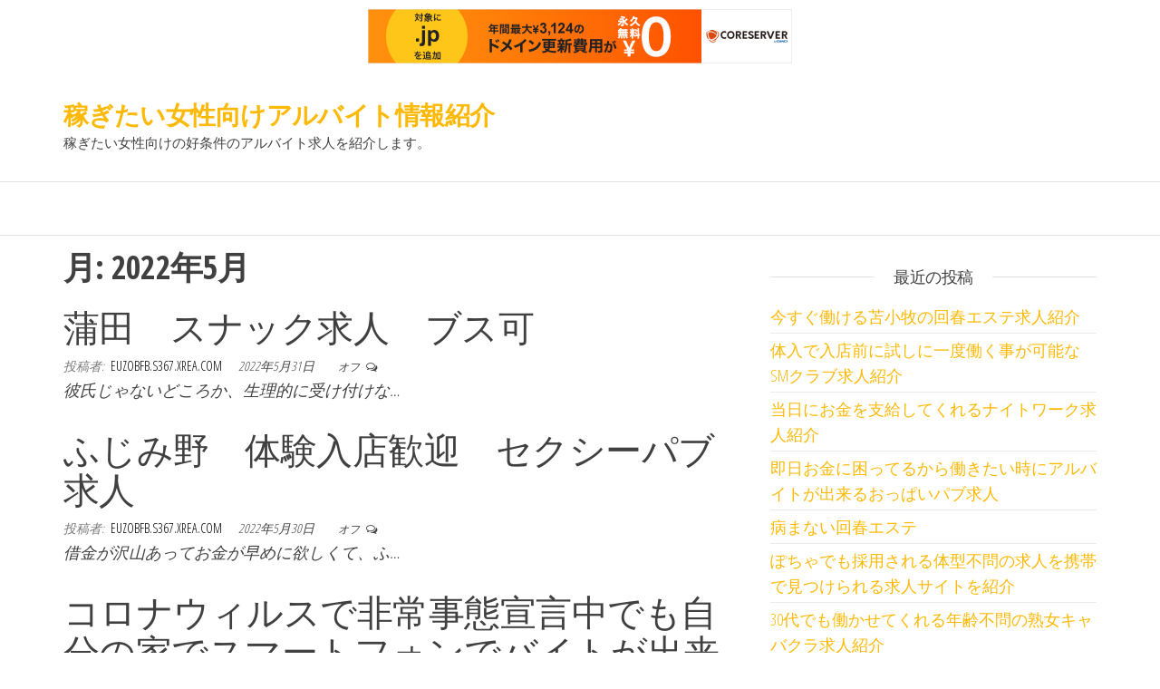

--- FILE ---
content_type: text/html; charset=UTF-8
request_url: http://euzobfb.s367.xrea.com/?m=202205
body_size: 7640
content:
<!DOCTYPE html>
<html lang="ja">
    <head>
        <meta charset="UTF-8">
        <meta name="viewport" content="width=device-width, initial-scale=1">
        <link rel="profile" href="http://gmpg.org/xfn/11">
        <title>2022年5月 &#8211; 稼ぎたい女性向けアルバイト情報紹介</title>
<meta name='robots' content='max-image-preview:large' />
<link rel='dns-prefetch' href='//fonts.googleapis.com' />
<link href='https://fonts.gstatic.com' crossorigin rel='preconnect' />
<link rel="alternate" type="application/rss+xml" title="稼ぎたい女性向けアルバイト情報紹介 &raquo; フィード" href="http://euzobfb.s367.xrea.com/?feed=rss2" />
<link rel="alternate" type="application/rss+xml" title="稼ぎたい女性向けアルバイト情報紹介 &raquo; コメントフィード" href="http://euzobfb.s367.xrea.com/?feed=comments-rss2" />
<script type="text/javascript">
window._wpemojiSettings = {"baseUrl":"https:\/\/s.w.org\/images\/core\/emoji\/14.0.0\/72x72\/","ext":".png","svgUrl":"https:\/\/s.w.org\/images\/core\/emoji\/14.0.0\/svg\/","svgExt":".svg","source":{"concatemoji":"http:\/\/euzobfb.s367.xrea.com\/wp-includes\/js\/wp-emoji-release.min.js?ver=6.2.8"}};
/*! This file is auto-generated */
!function(e,a,t){var n,r,o,i=a.createElement("canvas"),p=i.getContext&&i.getContext("2d");function s(e,t){p.clearRect(0,0,i.width,i.height),p.fillText(e,0,0);e=i.toDataURL();return p.clearRect(0,0,i.width,i.height),p.fillText(t,0,0),e===i.toDataURL()}function c(e){var t=a.createElement("script");t.src=e,t.defer=t.type="text/javascript",a.getElementsByTagName("head")[0].appendChild(t)}for(o=Array("flag","emoji"),t.supports={everything:!0,everythingExceptFlag:!0},r=0;r<o.length;r++)t.supports[o[r]]=function(e){if(p&&p.fillText)switch(p.textBaseline="top",p.font="600 32px Arial",e){case"flag":return s("\ud83c\udff3\ufe0f\u200d\u26a7\ufe0f","\ud83c\udff3\ufe0f\u200b\u26a7\ufe0f")?!1:!s("\ud83c\uddfa\ud83c\uddf3","\ud83c\uddfa\u200b\ud83c\uddf3")&&!s("\ud83c\udff4\udb40\udc67\udb40\udc62\udb40\udc65\udb40\udc6e\udb40\udc67\udb40\udc7f","\ud83c\udff4\u200b\udb40\udc67\u200b\udb40\udc62\u200b\udb40\udc65\u200b\udb40\udc6e\u200b\udb40\udc67\u200b\udb40\udc7f");case"emoji":return!s("\ud83e\udef1\ud83c\udffb\u200d\ud83e\udef2\ud83c\udfff","\ud83e\udef1\ud83c\udffb\u200b\ud83e\udef2\ud83c\udfff")}return!1}(o[r]),t.supports.everything=t.supports.everything&&t.supports[o[r]],"flag"!==o[r]&&(t.supports.everythingExceptFlag=t.supports.everythingExceptFlag&&t.supports[o[r]]);t.supports.everythingExceptFlag=t.supports.everythingExceptFlag&&!t.supports.flag,t.DOMReady=!1,t.readyCallback=function(){t.DOMReady=!0},t.supports.everything||(n=function(){t.readyCallback()},a.addEventListener?(a.addEventListener("DOMContentLoaded",n,!1),e.addEventListener("load",n,!1)):(e.attachEvent("onload",n),a.attachEvent("onreadystatechange",function(){"complete"===a.readyState&&t.readyCallback()})),(e=t.source||{}).concatemoji?c(e.concatemoji):e.wpemoji&&e.twemoji&&(c(e.twemoji),c(e.wpemoji)))}(window,document,window._wpemojiSettings);
</script>
<style type="text/css">
img.wp-smiley,
img.emoji {
	display: inline !important;
	border: none !important;
	box-shadow: none !important;
	height: 1em !important;
	width: 1em !important;
	margin: 0 0.07em !important;
	vertical-align: -0.1em !important;
	background: none !important;
	padding: 0 !important;
}
</style>
	<link rel='stylesheet' id='wp-block-library-css' href='http://euzobfb.s367.xrea.com/wp-includes/css/dist/block-library/style.min.css?ver=6.2.8' type='text/css' media='all' />
<link rel='stylesheet' id='classic-theme-styles-css' href='http://euzobfb.s367.xrea.com/wp-includes/css/classic-themes.min.css?ver=6.2.8' type='text/css' media='all' />
<style id='global-styles-inline-css' type='text/css'>
body{--wp--preset--color--black: #000000;--wp--preset--color--cyan-bluish-gray: #abb8c3;--wp--preset--color--white: #ffffff;--wp--preset--color--pale-pink: #f78da7;--wp--preset--color--vivid-red: #cf2e2e;--wp--preset--color--luminous-vivid-orange: #ff6900;--wp--preset--color--luminous-vivid-amber: #fcb900;--wp--preset--color--light-green-cyan: #7bdcb5;--wp--preset--color--vivid-green-cyan: #00d084;--wp--preset--color--pale-cyan-blue: #8ed1fc;--wp--preset--color--vivid-cyan-blue: #0693e3;--wp--preset--color--vivid-purple: #9b51e0;--wp--preset--gradient--vivid-cyan-blue-to-vivid-purple: linear-gradient(135deg,rgba(6,147,227,1) 0%,rgb(155,81,224) 100%);--wp--preset--gradient--light-green-cyan-to-vivid-green-cyan: linear-gradient(135deg,rgb(122,220,180) 0%,rgb(0,208,130) 100%);--wp--preset--gradient--luminous-vivid-amber-to-luminous-vivid-orange: linear-gradient(135deg,rgba(252,185,0,1) 0%,rgba(255,105,0,1) 100%);--wp--preset--gradient--luminous-vivid-orange-to-vivid-red: linear-gradient(135deg,rgba(255,105,0,1) 0%,rgb(207,46,46) 100%);--wp--preset--gradient--very-light-gray-to-cyan-bluish-gray: linear-gradient(135deg,rgb(238,238,238) 0%,rgb(169,184,195) 100%);--wp--preset--gradient--cool-to-warm-spectrum: linear-gradient(135deg,rgb(74,234,220) 0%,rgb(151,120,209) 20%,rgb(207,42,186) 40%,rgb(238,44,130) 60%,rgb(251,105,98) 80%,rgb(254,248,76) 100%);--wp--preset--gradient--blush-light-purple: linear-gradient(135deg,rgb(255,206,236) 0%,rgb(152,150,240) 100%);--wp--preset--gradient--blush-bordeaux: linear-gradient(135deg,rgb(254,205,165) 0%,rgb(254,45,45) 50%,rgb(107,0,62) 100%);--wp--preset--gradient--luminous-dusk: linear-gradient(135deg,rgb(255,203,112) 0%,rgb(199,81,192) 50%,rgb(65,88,208) 100%);--wp--preset--gradient--pale-ocean: linear-gradient(135deg,rgb(255,245,203) 0%,rgb(182,227,212) 50%,rgb(51,167,181) 100%);--wp--preset--gradient--electric-grass: linear-gradient(135deg,rgb(202,248,128) 0%,rgb(113,206,126) 100%);--wp--preset--gradient--midnight: linear-gradient(135deg,rgb(2,3,129) 0%,rgb(40,116,252) 100%);--wp--preset--duotone--dark-grayscale: url('#wp-duotone-dark-grayscale');--wp--preset--duotone--grayscale: url('#wp-duotone-grayscale');--wp--preset--duotone--purple-yellow: url('#wp-duotone-purple-yellow');--wp--preset--duotone--blue-red: url('#wp-duotone-blue-red');--wp--preset--duotone--midnight: url('#wp-duotone-midnight');--wp--preset--duotone--magenta-yellow: url('#wp-duotone-magenta-yellow');--wp--preset--duotone--purple-green: url('#wp-duotone-purple-green');--wp--preset--duotone--blue-orange: url('#wp-duotone-blue-orange');--wp--preset--font-size--small: 13px;--wp--preset--font-size--medium: 20px;--wp--preset--font-size--large: 36px;--wp--preset--font-size--x-large: 42px;--wp--preset--spacing--20: 0.44rem;--wp--preset--spacing--30: 0.67rem;--wp--preset--spacing--40: 1rem;--wp--preset--spacing--50: 1.5rem;--wp--preset--spacing--60: 2.25rem;--wp--preset--spacing--70: 3.38rem;--wp--preset--spacing--80: 5.06rem;--wp--preset--shadow--natural: 6px 6px 9px rgba(0, 0, 0, 0.2);--wp--preset--shadow--deep: 12px 12px 50px rgba(0, 0, 0, 0.4);--wp--preset--shadow--sharp: 6px 6px 0px rgba(0, 0, 0, 0.2);--wp--preset--shadow--outlined: 6px 6px 0px -3px rgba(255, 255, 255, 1), 6px 6px rgba(0, 0, 0, 1);--wp--preset--shadow--crisp: 6px 6px 0px rgba(0, 0, 0, 1);}:where(.is-layout-flex){gap: 0.5em;}body .is-layout-flow > .alignleft{float: left;margin-inline-start: 0;margin-inline-end: 2em;}body .is-layout-flow > .alignright{float: right;margin-inline-start: 2em;margin-inline-end: 0;}body .is-layout-flow > .aligncenter{margin-left: auto !important;margin-right: auto !important;}body .is-layout-constrained > .alignleft{float: left;margin-inline-start: 0;margin-inline-end: 2em;}body .is-layout-constrained > .alignright{float: right;margin-inline-start: 2em;margin-inline-end: 0;}body .is-layout-constrained > .aligncenter{margin-left: auto !important;margin-right: auto !important;}body .is-layout-constrained > :where(:not(.alignleft):not(.alignright):not(.alignfull)){max-width: var(--wp--style--global--content-size);margin-left: auto !important;margin-right: auto !important;}body .is-layout-constrained > .alignwide{max-width: var(--wp--style--global--wide-size);}body .is-layout-flex{display: flex;}body .is-layout-flex{flex-wrap: wrap;align-items: center;}body .is-layout-flex > *{margin: 0;}:where(.wp-block-columns.is-layout-flex){gap: 2em;}.has-black-color{color: var(--wp--preset--color--black) !important;}.has-cyan-bluish-gray-color{color: var(--wp--preset--color--cyan-bluish-gray) !important;}.has-white-color{color: var(--wp--preset--color--white) !important;}.has-pale-pink-color{color: var(--wp--preset--color--pale-pink) !important;}.has-vivid-red-color{color: var(--wp--preset--color--vivid-red) !important;}.has-luminous-vivid-orange-color{color: var(--wp--preset--color--luminous-vivid-orange) !important;}.has-luminous-vivid-amber-color{color: var(--wp--preset--color--luminous-vivid-amber) !important;}.has-light-green-cyan-color{color: var(--wp--preset--color--light-green-cyan) !important;}.has-vivid-green-cyan-color{color: var(--wp--preset--color--vivid-green-cyan) !important;}.has-pale-cyan-blue-color{color: var(--wp--preset--color--pale-cyan-blue) !important;}.has-vivid-cyan-blue-color{color: var(--wp--preset--color--vivid-cyan-blue) !important;}.has-vivid-purple-color{color: var(--wp--preset--color--vivid-purple) !important;}.has-black-background-color{background-color: var(--wp--preset--color--black) !important;}.has-cyan-bluish-gray-background-color{background-color: var(--wp--preset--color--cyan-bluish-gray) !important;}.has-white-background-color{background-color: var(--wp--preset--color--white) !important;}.has-pale-pink-background-color{background-color: var(--wp--preset--color--pale-pink) !important;}.has-vivid-red-background-color{background-color: var(--wp--preset--color--vivid-red) !important;}.has-luminous-vivid-orange-background-color{background-color: var(--wp--preset--color--luminous-vivid-orange) !important;}.has-luminous-vivid-amber-background-color{background-color: var(--wp--preset--color--luminous-vivid-amber) !important;}.has-light-green-cyan-background-color{background-color: var(--wp--preset--color--light-green-cyan) !important;}.has-vivid-green-cyan-background-color{background-color: var(--wp--preset--color--vivid-green-cyan) !important;}.has-pale-cyan-blue-background-color{background-color: var(--wp--preset--color--pale-cyan-blue) !important;}.has-vivid-cyan-blue-background-color{background-color: var(--wp--preset--color--vivid-cyan-blue) !important;}.has-vivid-purple-background-color{background-color: var(--wp--preset--color--vivid-purple) !important;}.has-black-border-color{border-color: var(--wp--preset--color--black) !important;}.has-cyan-bluish-gray-border-color{border-color: var(--wp--preset--color--cyan-bluish-gray) !important;}.has-white-border-color{border-color: var(--wp--preset--color--white) !important;}.has-pale-pink-border-color{border-color: var(--wp--preset--color--pale-pink) !important;}.has-vivid-red-border-color{border-color: var(--wp--preset--color--vivid-red) !important;}.has-luminous-vivid-orange-border-color{border-color: var(--wp--preset--color--luminous-vivid-orange) !important;}.has-luminous-vivid-amber-border-color{border-color: var(--wp--preset--color--luminous-vivid-amber) !important;}.has-light-green-cyan-border-color{border-color: var(--wp--preset--color--light-green-cyan) !important;}.has-vivid-green-cyan-border-color{border-color: var(--wp--preset--color--vivid-green-cyan) !important;}.has-pale-cyan-blue-border-color{border-color: var(--wp--preset--color--pale-cyan-blue) !important;}.has-vivid-cyan-blue-border-color{border-color: var(--wp--preset--color--vivid-cyan-blue) !important;}.has-vivid-purple-border-color{border-color: var(--wp--preset--color--vivid-purple) !important;}.has-vivid-cyan-blue-to-vivid-purple-gradient-background{background: var(--wp--preset--gradient--vivid-cyan-blue-to-vivid-purple) !important;}.has-light-green-cyan-to-vivid-green-cyan-gradient-background{background: var(--wp--preset--gradient--light-green-cyan-to-vivid-green-cyan) !important;}.has-luminous-vivid-amber-to-luminous-vivid-orange-gradient-background{background: var(--wp--preset--gradient--luminous-vivid-amber-to-luminous-vivid-orange) !important;}.has-luminous-vivid-orange-to-vivid-red-gradient-background{background: var(--wp--preset--gradient--luminous-vivid-orange-to-vivid-red) !important;}.has-very-light-gray-to-cyan-bluish-gray-gradient-background{background: var(--wp--preset--gradient--very-light-gray-to-cyan-bluish-gray) !important;}.has-cool-to-warm-spectrum-gradient-background{background: var(--wp--preset--gradient--cool-to-warm-spectrum) !important;}.has-blush-light-purple-gradient-background{background: var(--wp--preset--gradient--blush-light-purple) !important;}.has-blush-bordeaux-gradient-background{background: var(--wp--preset--gradient--blush-bordeaux) !important;}.has-luminous-dusk-gradient-background{background: var(--wp--preset--gradient--luminous-dusk) !important;}.has-pale-ocean-gradient-background{background: var(--wp--preset--gradient--pale-ocean) !important;}.has-electric-grass-gradient-background{background: var(--wp--preset--gradient--electric-grass) !important;}.has-midnight-gradient-background{background: var(--wp--preset--gradient--midnight) !important;}.has-small-font-size{font-size: var(--wp--preset--font-size--small) !important;}.has-medium-font-size{font-size: var(--wp--preset--font-size--medium) !important;}.has-large-font-size{font-size: var(--wp--preset--font-size--large) !important;}.has-x-large-font-size{font-size: var(--wp--preset--font-size--x-large) !important;}
.wp-block-navigation a:where(:not(.wp-element-button)){color: inherit;}
:where(.wp-block-columns.is-layout-flex){gap: 2em;}
.wp-block-pullquote{font-size: 1.5em;line-height: 1.6;}
</style>
<link rel='stylesheet' id='envo-ecommerce-fonts-css' href='https://fonts.googleapis.com/css?family=Open+Sans+Condensed%3A300%2C500%2C700&#038;subset=cyrillic%2Ccyrillic-ext%2Cgreek%2Cgreek-ext%2Clatin-ext%2Cvietnamese' type='text/css' media='all' />
<link rel='stylesheet' id='bootstrap-css' href='http://euzobfb.s367.xrea.com/wp-content/themes/envo-ecommerce/css/bootstrap.css?ver=3.3.7' type='text/css' media='all' />
<link rel='stylesheet' id='mmenu-light-css' href='http://euzobfb.s367.xrea.com/wp-content/themes/envo-ecommerce/css/mmenu-light.css?ver=1.0.11' type='text/css' media='all' />
<link rel='stylesheet' id='envo-ecommerce-stylesheet-css' href='http://euzobfb.s367.xrea.com/wp-content/themes/envo-ecommerce/style.css?ver=1.0.11' type='text/css' media='all' />
<link rel='stylesheet' id='font-awesome-css' href='http://euzobfb.s367.xrea.com/wp-content/themes/envo-ecommerce/css/font-awesome.min.css?ver=4.7.0' type='text/css' media='all' />
<script type='text/javascript' src='http://euzobfb.s367.xrea.com/wp-includes/js/jquery/jquery.min.js?ver=3.6.4' id='jquery-core-js'></script>
<script type='text/javascript' src='http://euzobfb.s367.xrea.com/wp-includes/js/jquery/jquery-migrate.min.js?ver=3.4.0' id='jquery-migrate-js'></script>
<link rel="https://api.w.org/" href="http://euzobfb.s367.xrea.com/index.php?rest_route=/" /><link rel="EditURI" type="application/rsd+xml" title="RSD" href="http://euzobfb.s367.xrea.com/xmlrpc.php?rsd" />
<link rel="wlwmanifest" type="application/wlwmanifest+xml" href="http://euzobfb.s367.xrea.com/wp-includes/wlwmanifest.xml" />
<meta name="generator" content="WordPress 6.2.8" />
    
<script type="text/javascript" charset="UTF-8" src="//cache1.value-domain.com/xrea_header.js" async="async"></script>
</head>
    <body id="blog" class="archive date">
        <svg xmlns="http://www.w3.org/2000/svg" viewBox="0 0 0 0" width="0" height="0" focusable="false" role="none" style="visibility: hidden; position: absolute; left: -9999px; overflow: hidden;" ><defs><filter id="wp-duotone-dark-grayscale"><feColorMatrix color-interpolation-filters="sRGB" type="matrix" values=" .299 .587 .114 0 0 .299 .587 .114 0 0 .299 .587 .114 0 0 .299 .587 .114 0 0 " /><feComponentTransfer color-interpolation-filters="sRGB" ><feFuncR type="table" tableValues="0 0.49803921568627" /><feFuncG type="table" tableValues="0 0.49803921568627" /><feFuncB type="table" tableValues="0 0.49803921568627" /><feFuncA type="table" tableValues="1 1" /></feComponentTransfer><feComposite in2="SourceGraphic" operator="in" /></filter></defs></svg><svg xmlns="http://www.w3.org/2000/svg" viewBox="0 0 0 0" width="0" height="0" focusable="false" role="none" style="visibility: hidden; position: absolute; left: -9999px; overflow: hidden;" ><defs><filter id="wp-duotone-grayscale"><feColorMatrix color-interpolation-filters="sRGB" type="matrix" values=" .299 .587 .114 0 0 .299 .587 .114 0 0 .299 .587 .114 0 0 .299 .587 .114 0 0 " /><feComponentTransfer color-interpolation-filters="sRGB" ><feFuncR type="table" tableValues="0 1" /><feFuncG type="table" tableValues="0 1" /><feFuncB type="table" tableValues="0 1" /><feFuncA type="table" tableValues="1 1" /></feComponentTransfer><feComposite in2="SourceGraphic" operator="in" /></filter></defs></svg><svg xmlns="http://www.w3.org/2000/svg" viewBox="0 0 0 0" width="0" height="0" focusable="false" role="none" style="visibility: hidden; position: absolute; left: -9999px; overflow: hidden;" ><defs><filter id="wp-duotone-purple-yellow"><feColorMatrix color-interpolation-filters="sRGB" type="matrix" values=" .299 .587 .114 0 0 .299 .587 .114 0 0 .299 .587 .114 0 0 .299 .587 .114 0 0 " /><feComponentTransfer color-interpolation-filters="sRGB" ><feFuncR type="table" tableValues="0.54901960784314 0.98823529411765" /><feFuncG type="table" tableValues="0 1" /><feFuncB type="table" tableValues="0.71764705882353 0.25490196078431" /><feFuncA type="table" tableValues="1 1" /></feComponentTransfer><feComposite in2="SourceGraphic" operator="in" /></filter></defs></svg><svg xmlns="http://www.w3.org/2000/svg" viewBox="0 0 0 0" width="0" height="0" focusable="false" role="none" style="visibility: hidden; position: absolute; left: -9999px; overflow: hidden;" ><defs><filter id="wp-duotone-blue-red"><feColorMatrix color-interpolation-filters="sRGB" type="matrix" values=" .299 .587 .114 0 0 .299 .587 .114 0 0 .299 .587 .114 0 0 .299 .587 .114 0 0 " /><feComponentTransfer color-interpolation-filters="sRGB" ><feFuncR type="table" tableValues="0 1" /><feFuncG type="table" tableValues="0 0.27843137254902" /><feFuncB type="table" tableValues="0.5921568627451 0.27843137254902" /><feFuncA type="table" tableValues="1 1" /></feComponentTransfer><feComposite in2="SourceGraphic" operator="in" /></filter></defs></svg><svg xmlns="http://www.w3.org/2000/svg" viewBox="0 0 0 0" width="0" height="0" focusable="false" role="none" style="visibility: hidden; position: absolute; left: -9999px; overflow: hidden;" ><defs><filter id="wp-duotone-midnight"><feColorMatrix color-interpolation-filters="sRGB" type="matrix" values=" .299 .587 .114 0 0 .299 .587 .114 0 0 .299 .587 .114 0 0 .299 .587 .114 0 0 " /><feComponentTransfer color-interpolation-filters="sRGB" ><feFuncR type="table" tableValues="0 0" /><feFuncG type="table" tableValues="0 0.64705882352941" /><feFuncB type="table" tableValues="0 1" /><feFuncA type="table" tableValues="1 1" /></feComponentTransfer><feComposite in2="SourceGraphic" operator="in" /></filter></defs></svg><svg xmlns="http://www.w3.org/2000/svg" viewBox="0 0 0 0" width="0" height="0" focusable="false" role="none" style="visibility: hidden; position: absolute; left: -9999px; overflow: hidden;" ><defs><filter id="wp-duotone-magenta-yellow"><feColorMatrix color-interpolation-filters="sRGB" type="matrix" values=" .299 .587 .114 0 0 .299 .587 .114 0 0 .299 .587 .114 0 0 .299 .587 .114 0 0 " /><feComponentTransfer color-interpolation-filters="sRGB" ><feFuncR type="table" tableValues="0.78039215686275 1" /><feFuncG type="table" tableValues="0 0.94901960784314" /><feFuncB type="table" tableValues="0.35294117647059 0.47058823529412" /><feFuncA type="table" tableValues="1 1" /></feComponentTransfer><feComposite in2="SourceGraphic" operator="in" /></filter></defs></svg><svg xmlns="http://www.w3.org/2000/svg" viewBox="0 0 0 0" width="0" height="0" focusable="false" role="none" style="visibility: hidden; position: absolute; left: -9999px; overflow: hidden;" ><defs><filter id="wp-duotone-purple-green"><feColorMatrix color-interpolation-filters="sRGB" type="matrix" values=" .299 .587 .114 0 0 .299 .587 .114 0 0 .299 .587 .114 0 0 .299 .587 .114 0 0 " /><feComponentTransfer color-interpolation-filters="sRGB" ><feFuncR type="table" tableValues="0.65098039215686 0.40392156862745" /><feFuncG type="table" tableValues="0 1" /><feFuncB type="table" tableValues="0.44705882352941 0.4" /><feFuncA type="table" tableValues="1 1" /></feComponentTransfer><feComposite in2="SourceGraphic" operator="in" /></filter></defs></svg><svg xmlns="http://www.w3.org/2000/svg" viewBox="0 0 0 0" width="0" height="0" focusable="false" role="none" style="visibility: hidden; position: absolute; left: -9999px; overflow: hidden;" ><defs><filter id="wp-duotone-blue-orange"><feColorMatrix color-interpolation-filters="sRGB" type="matrix" values=" .299 .587 .114 0 0 .299 .587 .114 0 0 .299 .587 .114 0 0 .299 .587 .114 0 0 " /><feComponentTransfer color-interpolation-filters="sRGB" ><feFuncR type="table" tableValues="0.098039215686275 1" /><feFuncG type="table" tableValues="0 0.66274509803922" /><feFuncB type="table" tableValues="0.84705882352941 0.41960784313725" /><feFuncA type="table" tableValues="1 1" /></feComponentTransfer><feComposite in2="SourceGraphic" operator="in" /></filter></defs></svg>        <div class="page-wrap">
            <div class="site-header container-fluid">
	<div class="container" >
		<div class="heading-row row" >
			<div class="site-heading col-md-6 col-xs-12" >
				<div class="site-branding-logo">
									</div>
				<div class="site-branding-text">
											<p class="site-title"><a href="http://euzobfb.s367.xrea.com/" rel="home">稼ぎたい女性向けアルバイト情報紹介</a></p>
					
											<p class="site-description">
							稼ぎたい女性向けの好条件のアルバイト求人を紹介します。						</p>
									</div><!-- .site-branding-text -->
			</div>
			<div class="col-md-6 col-xs-12">
											</div>
						</div>
		</div>
	</div>
	 
	<div class="main-menu">
		<nav id="site-navigation" class="navbar navbar-default">     
			<div class="container">   
				<div class="navbar-header">
									</div>
							</div>
					</nav> 
	</div>
	 

<div class="container main-container" role="main">
	<div class="page-area">
		
<!-- start content container -->
<div class="row">

	<div class="col-md-8">
					<header class="archive-page-header text-left">
				<h1 class="page-title">月: <span>2022年5月</span></h1>			</header><!-- .page-header -->
		<article>
	<div class="post-1432 post type-post status-publish format-standard hentry category-1">                    
		<div class="news-item row">
										<div class="news-text-wrap col-md-12">
							<h2 class="entry-title"><a href="http://euzobfb.s367.xrea.com/?p=1432" rel="bookmark">蒲田　スナック求人　ブス可</a></h2>				        <span class="author-meta">
            <span class="author-meta-by">投稿者:</span>
            <a href="http://euzobfb.s367.xrea.com/?author=1">
                euzobfb.s367.xrea.com            </a>
        </span>
        				<div class="content-date-comments">
					        <span class="posted-date">
            2022年5月31日        </span>
        <span class="comments-meta">
            オフ            <i class="fa fa-comments-o"></i>
        </span>
        				</div>	

				<div class="post-excerpt">
					<p>彼氏じゃないどころか、生理的に受け付けな&hellip;</p>
				</div><!-- .post-excerpt -->
			</div><!-- .news-text-wrap -->

		</div><!-- .news-item -->
	</div>
</article>
<article>
	<div class="post-1430 post type-post status-publish format-standard hentry category-1">                    
		<div class="news-item row">
										<div class="news-text-wrap col-md-12">
							<h2 class="entry-title"><a href="http://euzobfb.s367.xrea.com/?p=1430" rel="bookmark">ふじみ野　体験入店歓迎　セクシーパブ求人</a></h2>				        <span class="author-meta">
            <span class="author-meta-by">投稿者:</span>
            <a href="http://euzobfb.s367.xrea.com/?author=1">
                euzobfb.s367.xrea.com            </a>
        </span>
        				<div class="content-date-comments">
					        <span class="posted-date">
            2022年5月30日        </span>
        <span class="comments-meta">
            オフ            <i class="fa fa-comments-o"></i>
        </span>
        				</div>	

				<div class="post-excerpt">
					<p>借金が沢山あってお金が早めに欲しくて、ふ&hellip;</p>
				</div><!-- .post-excerpt -->
			</div><!-- .news-text-wrap -->

		</div><!-- .news-item -->
	</div>
</article>
<article>
	<div class="post-1428 post type-post status-publish format-standard hentry category-1">                    
		<div class="news-item row">
										<div class="news-text-wrap col-md-12">
							<h2 class="entry-title"><a href="http://euzobfb.s367.xrea.com/?p=1428" rel="bookmark">コロナウィルスで非常事態宣言中でも自分の家でスマートフォンでバイトが出来るチャトレ求人を紹介</a></h2>				        <span class="author-meta">
            <span class="author-meta-by">投稿者:</span>
            <a href="http://euzobfb.s367.xrea.com/?author=1">
                euzobfb.s367.xrea.com            </a>
        </span>
        				<div class="content-date-comments">
					        <span class="posted-date">
            2022年5月29日        </span>
        <span class="comments-meta">
            オフ            <i class="fa fa-comments-o"></i>
        </span>
        				</div>	

				<div class="post-excerpt">
					<p>自宅で気楽に仕事が出来る、在宅可のチャッ&hellip;</p>
				</div><!-- .post-excerpt -->
			</div><!-- .news-text-wrap -->

		</div><!-- .news-item -->
	</div>
</article>
<article>
	<div class="post-1426 post type-post status-publish format-standard hentry category-1">                    
		<div class="news-item row">
										<div class="news-text-wrap col-md-12">
							<h2 class="entry-title"><a href="http://euzobfb.s367.xrea.com/?p=1426" rel="bookmark">八尾　スマホで稼げる　チャットレディ求人</a></h2>				        <span class="author-meta">
            <span class="author-meta-by">投稿者:</span>
            <a href="http://euzobfb.s367.xrea.com/?author=1">
                euzobfb.s367.xrea.com            </a>
        </span>
        				<div class="content-date-comments">
					        <span class="posted-date">
            2022年5月28日        </span>
        <span class="comments-meta">
            オフ            <i class="fa fa-comments-o"></i>
        </span>
        				</div>	

				<div class="post-excerpt">
					<p>八尾のニュークラブ店でキャストをしてたの&hellip;</p>
				</div><!-- .post-excerpt -->
			</div><!-- .news-text-wrap -->

		</div><!-- .news-item -->
	</div>
</article>
<article>
	<div class="post-1424 post type-post status-publish format-standard hentry category-1">                    
		<div class="news-item row">
										<div class="news-text-wrap col-md-12">
							<h2 class="entry-title"><a href="http://euzobfb.s367.xrea.com/?p=1424" rel="bookmark">福山　自宅で出来る　テレフォンレディ求人</a></h2>				        <span class="author-meta">
            <span class="author-meta-by">投稿者:</span>
            <a href="http://euzobfb.s367.xrea.com/?author=1">
                euzobfb.s367.xrea.com            </a>
        </span>
        				<div class="content-date-comments">
					        <span class="posted-date">
            2022年5月27日        </span>
        <span class="comments-meta">
            オフ            <i class="fa fa-comments-o"></i>
        </span>
        				</div>	

				<div class="post-excerpt">
					<p>ライブチャットの仕事でバイトをして、お金&hellip;</p>
				</div><!-- .post-excerpt -->
			</div><!-- .news-text-wrap -->

		</div><!-- .news-item -->
	</div>
</article>
<article>
	<div class="post-1422 post type-post status-publish format-standard hentry category-1">                    
		<div class="news-item row">
										<div class="news-text-wrap col-md-12">
							<h2 class="entry-title"><a href="http://euzobfb.s367.xrea.com/?p=1422" rel="bookmark">新潟　時給の良くて稼げるナイトワーク求人</a></h2>				        <span class="author-meta">
            <span class="author-meta-by">投稿者:</span>
            <a href="http://euzobfb.s367.xrea.com/?author=1">
                euzobfb.s367.xrea.com            </a>
        </span>
        				<div class="content-date-comments">
					        <span class="posted-date">
            2022年5月26日        </span>
        <span class="comments-meta">
            オフ            <i class="fa fa-comments-o"></i>
        </span>
        				</div>	

				<div class="post-excerpt">
					<p>新潟県の中心街の夜の仕事のバイトの求人だ&hellip;</p>
				</div><!-- .post-excerpt -->
			</div><!-- .news-text-wrap -->

		</div><!-- .news-item -->
	</div>
</article>
<article>
	<div class="post-1420 post type-post status-publish format-standard hentry category-1">                    
		<div class="news-item row">
										<div class="news-text-wrap col-md-12">
							<h2 class="entry-title"><a href="http://euzobfb.s367.xrea.com/?p=1420" rel="bookmark">熊谷　友達に秘密で働ける　レンタル彼女求人</a></h2>				        <span class="author-meta">
            <span class="author-meta-by">投稿者:</span>
            <a href="http://euzobfb.s367.xrea.com/?author=1">
                euzobfb.s367.xrea.com            </a>
        </span>
        				<div class="content-date-comments">
					        <span class="posted-date">
            2022年5月25日        </span>
        <span class="comments-meta">
            オフ            <i class="fa fa-comments-o"></i>
        </span>
        				</div>	

				<div class="post-excerpt">
					<p>熊谷の友達に秘密で稼げるレンタル彼女のア&hellip;</p>
				</div><!-- .post-excerpt -->
			</div><!-- .news-text-wrap -->

		</div><!-- .news-item -->
	</div>
</article>
<article>
	<div class="post-1418 post type-post status-publish format-standard hentry category-1">                    
		<div class="news-item row">
										<div class="news-text-wrap col-md-12">
							<h2 class="entry-title"><a href="http://euzobfb.s367.xrea.com/?p=1418" rel="bookmark">長崎　罰金無しのアルバイト求人</a></h2>				        <span class="author-meta">
            <span class="author-meta-by">投稿者:</span>
            <a href="http://euzobfb.s367.xrea.com/?author=1">
                euzobfb.s367.xrea.com            </a>
        </span>
        				<div class="content-date-comments">
					        <span class="posted-date">
            2022年5月24日        </span>
        <span class="comments-meta">
            オフ            <i class="fa fa-comments-o"></i>
        </span>
        				</div>	

				<div class="post-excerpt">
					<p>長崎県の中心部の派遣キャバの仕事の求人と&hellip;</p>
				</div><!-- .post-excerpt -->
			</div><!-- .news-text-wrap -->

		</div><!-- .news-item -->
	</div>
</article>
<article>
	<div class="post-1416 post type-post status-publish format-standard hentry category-1">                    
		<div class="news-item row">
										<div class="news-text-wrap col-md-12">
							<h2 class="entry-title"><a href="http://euzobfb.s367.xrea.com/?p=1416" rel="bookmark">スマートフォンを持ってれば在宅でも出来るライブチャットのチャットガール募集</a></h2>				        <span class="author-meta">
            <span class="author-meta-by">投稿者:</span>
            <a href="http://euzobfb.s367.xrea.com/?author=1">
                euzobfb.s367.xrea.com            </a>
        </span>
        				<div class="content-date-comments">
					        <span class="posted-date">
            2022年5月24日        </span>
        <span class="comments-meta">
            オフ            <i class="fa fa-comments-o"></i>
        </span>
        				</div>	

				<div class="post-excerpt">
					<p>嫌な上司と、我慢しながら働くくらいなら、&hellip;</p>
				</div><!-- .post-excerpt -->
			</div><!-- .news-text-wrap -->

		</div><!-- .news-item -->
	</div>
</article>
<article>
	<div class="post-1414 post type-post status-publish format-standard hentry category-1">                    
		<div class="news-item row">
										<div class="news-text-wrap col-md-12">
							<h2 class="entry-title"><a href="http://euzobfb.s367.xrea.com/?p=1414" rel="bookmark">西宮　デブ可　レンタル彼女求人</a></h2>				        <span class="author-meta">
            <span class="author-meta-by">投稿者:</span>
            <a href="http://euzobfb.s367.xrea.com/?author=1">
                euzobfb.s367.xrea.com            </a>
        </span>
        				<div class="content-date-comments">
					        <span class="posted-date">
            2022年5月23日        </span>
        <span class="comments-meta">
            オフ            <i class="fa fa-comments-o"></i>
        </span>
        				</div>	

				<div class="post-excerpt">
					<p>西宮でナイトワークのフロアレディのバイト&hellip;</p>
				</div><!-- .post-excerpt -->
			</div><!-- .news-text-wrap -->

		</div><!-- .news-item -->
	</div>
</article>

	<nav class="navigation pagination" aria-label="投稿">
		<h2 class="screen-reader-text">投稿ナビゲーション</h2>
		<div class="nav-links"><span aria-current="page" class="page-numbers current">1</span>
<a class="page-numbers" href="http://euzobfb.s367.xrea.com/?paged=2&#038;m=202205">2</a>
<span class="page-numbers dots">&hellip;</span>
<a class="page-numbers" href="http://euzobfb.s367.xrea.com/?paged=4&#038;m=202205">4</a>
<a class="next page-numbers" href="http://euzobfb.s367.xrea.com/?paged=2&#038;m=202205">次へ</a></div>
	</nav>
	</div>

		<aside id="sidebar" class="col-md-4">
		
		<div id="recent-posts-2" class="widget widget_recent_entries">
		<div class="widget-title"><h3>最近の投稿</h3></div>
		<ul>
											<li>
					<a href="http://euzobfb.s367.xrea.com/?p=6152">今すぐ働ける苫小牧の回春エステ求人紹介</a>
									</li>
											<li>
					<a href="http://euzobfb.s367.xrea.com/?p=6150">体入で入店前に試しに一度働く事が可能なSMクラブ求人紹介</a>
									</li>
											<li>
					<a href="http://euzobfb.s367.xrea.com/?p=6148">当日にお金を支給してくれるナイトワーク求人紹介</a>
									</li>
											<li>
					<a href="http://euzobfb.s367.xrea.com/?p=6146">即日お金に困ってるから働きたい時にアルバイトが出来るおっぱいパブ求人</a>
									</li>
											<li>
					<a href="http://euzobfb.s367.xrea.com/?p=6144">病まない回春エステ</a>
									</li>
											<li>
					<a href="http://euzobfb.s367.xrea.com/?p=6142">ぽちゃでも採用される体型不問の求人を携帯で見つけられる求人サイトを紹介</a>
									</li>
											<li>
					<a href="http://euzobfb.s367.xrea.com/?p=6140">30代でも働かせてくれる年齢不問の熟女キャバクラ求人紹介</a>
									</li>
											<li>
					<a href="http://euzobfb.s367.xrea.com/?p=6138">小田原　おばさんでも賃金が良いスナック求人</a>
									</li>
											<li>
					<a href="http://euzobfb.s367.xrea.com/?p=6136">おばさんでも働ける習志野の箱ヘル求人紹介</a>
									</li>
											<li>
					<a href="http://euzobfb.s367.xrea.com/?p=6134">ぽちゃOKのナイトワーク求人紹介</a>
									</li>
											<li>
					<a href="http://euzobfb.s367.xrea.com/?p=6132">柏　自慰を見てるだけで仕事になるオナクラ求人</a>
									</li>
											<li>
					<a href="http://euzobfb.s367.xrea.com/?p=6130">加古川　若くなくてもOKなキャバクラ求人</a>
									</li>
											<li>
					<a href="http://euzobfb.s367.xrea.com/?p=6128">難波　デブでも働ける夜のバイト求人紹介</a>
									</li>
											<li>
					<a href="http://euzobfb.s367.xrea.com/?p=6126">今すぐ働ける今里のおっぱいパブ求人紹介</a>
									</li>
											<li>
					<a href="http://euzobfb.s367.xrea.com/?p=6124">体入で、正式入店前に試しに働けるリフレ求人紹介</a>
									</li>
											<li>
					<a href="http://euzobfb.s367.xrea.com/?p=6122">アリバイ用のお店があるアリバイ対策が万全のガールズバー求人紹介</a>
									</li>
											<li>
					<a href="http://euzobfb.s367.xrea.com/?p=6120">体入歓迎の水商売求人紹介</a>
									</li>
											<li>
					<a href="http://euzobfb.s367.xrea.com/?p=6118">明大前　若くなくても賃金が高額なおっぱいパブ求人</a>
									</li>
											<li>
					<a href="http://euzobfb.s367.xrea.com/?p=6116">本入店前に試しに一度アルバイトが出来る体入歓迎のデリヘル求人</a>
									</li>
											<li>
					<a href="http://euzobfb.s367.xrea.com/?p=6114">下関　ブスでも働ける朝キャバ求人紹介</a>
									</li>
					</ul>

		</div><div id="archives-2" class="widget widget_archive"><div class="widget-title"><h3>アーカイブ</h3></div>
			<ul>
					<li><a href='http://euzobfb.s367.xrea.com/?m=202601'>2026年1月</a></li>
	<li><a href='http://euzobfb.s367.xrea.com/?m=202512'>2025年12月</a></li>
	<li><a href='http://euzobfb.s367.xrea.com/?m=202511'>2025年11月</a></li>
	<li><a href='http://euzobfb.s367.xrea.com/?m=202510'>2025年10月</a></li>
	<li><a href='http://euzobfb.s367.xrea.com/?m=202509'>2025年9月</a></li>
	<li><a href='http://euzobfb.s367.xrea.com/?m=202508'>2025年8月</a></li>
	<li><a href='http://euzobfb.s367.xrea.com/?m=202507'>2025年7月</a></li>
	<li><a href='http://euzobfb.s367.xrea.com/?m=202506'>2025年6月</a></li>
	<li><a href='http://euzobfb.s367.xrea.com/?m=202505'>2025年5月</a></li>
	<li><a href='http://euzobfb.s367.xrea.com/?m=202504'>2025年4月</a></li>
	<li><a href='http://euzobfb.s367.xrea.com/?m=202503'>2025年3月</a></li>
	<li><a href='http://euzobfb.s367.xrea.com/?m=202502'>2025年2月</a></li>
	<li><a href='http://euzobfb.s367.xrea.com/?m=202501'>2025年1月</a></li>
	<li><a href='http://euzobfb.s367.xrea.com/?m=202412'>2024年12月</a></li>
	<li><a href='http://euzobfb.s367.xrea.com/?m=202411'>2024年11月</a></li>
	<li><a href='http://euzobfb.s367.xrea.com/?m=202410'>2024年10月</a></li>
	<li><a href='http://euzobfb.s367.xrea.com/?m=202409'>2024年9月</a></li>
	<li><a href='http://euzobfb.s367.xrea.com/?m=202408'>2024年8月</a></li>
	<li><a href='http://euzobfb.s367.xrea.com/?m=202407'>2024年7月</a></li>
	<li><a href='http://euzobfb.s367.xrea.com/?m=202406'>2024年6月</a></li>
	<li><a href='http://euzobfb.s367.xrea.com/?m=202405'>2024年5月</a></li>
	<li><a href='http://euzobfb.s367.xrea.com/?m=202404'>2024年4月</a></li>
	<li><a href='http://euzobfb.s367.xrea.com/?m=202403'>2024年3月</a></li>
	<li><a href='http://euzobfb.s367.xrea.com/?m=202402'>2024年2月</a></li>
	<li><a href='http://euzobfb.s367.xrea.com/?m=202401'>2024年1月</a></li>
	<li><a href='http://euzobfb.s367.xrea.com/?m=202312'>2023年12月</a></li>
	<li><a href='http://euzobfb.s367.xrea.com/?m=202311'>2023年11月</a></li>
	<li><a href='http://euzobfb.s367.xrea.com/?m=202310'>2023年10月</a></li>
	<li><a href='http://euzobfb.s367.xrea.com/?m=202309'>2023年9月</a></li>
	<li><a href='http://euzobfb.s367.xrea.com/?m=202308'>2023年8月</a></li>
	<li><a href='http://euzobfb.s367.xrea.com/?m=202307'>2023年7月</a></li>
	<li><a href='http://euzobfb.s367.xrea.com/?m=202306'>2023年6月</a></li>
	<li><a href='http://euzobfb.s367.xrea.com/?m=202305'>2023年5月</a></li>
	<li><a href='http://euzobfb.s367.xrea.com/?m=202304'>2023年4月</a></li>
	<li><a href='http://euzobfb.s367.xrea.com/?m=202303'>2023年3月</a></li>
	<li><a href='http://euzobfb.s367.xrea.com/?m=202302'>2023年2月</a></li>
	<li><a href='http://euzobfb.s367.xrea.com/?m=202301'>2023年1月</a></li>
	<li><a href='http://euzobfb.s367.xrea.com/?m=202212'>2022年12月</a></li>
	<li><a href='http://euzobfb.s367.xrea.com/?m=202211'>2022年11月</a></li>
	<li><a href='http://euzobfb.s367.xrea.com/?m=202210'>2022年10月</a></li>
	<li><a href='http://euzobfb.s367.xrea.com/?m=202209'>2022年9月</a></li>
	<li><a href='http://euzobfb.s367.xrea.com/?m=202208'>2022年8月</a></li>
	<li><a href='http://euzobfb.s367.xrea.com/?m=202207'>2022年7月</a></li>
	<li><a href='http://euzobfb.s367.xrea.com/?m=202206'>2022年6月</a></li>
	<li><a href='http://euzobfb.s367.xrea.com/?m=202205'>2022年5月</a></li>
	<li><a href='http://euzobfb.s367.xrea.com/?m=202204'>2022年4月</a></li>
	<li><a href='http://euzobfb.s367.xrea.com/?m=202203'>2022年3月</a></li>
	<li><a href='http://euzobfb.s367.xrea.com/?m=202202'>2022年2月</a></li>
	<li><a href='http://euzobfb.s367.xrea.com/?m=202201'>2022年1月</a></li>
	<li><a href='http://euzobfb.s367.xrea.com/?m=202112'>2021年12月</a></li>
	<li><a href='http://euzobfb.s367.xrea.com/?m=202111'>2021年11月</a></li>
	<li><a href='http://euzobfb.s367.xrea.com/?m=202110'>2021年10月</a></li>
	<li><a href='http://euzobfb.s367.xrea.com/?m=202109'>2021年9月</a></li>
	<li><a href='http://euzobfb.s367.xrea.com/?m=202108'>2021年8月</a></li>
	<li><a href='http://euzobfb.s367.xrea.com/?m=202107'>2021年7月</a></li>
	<li><a href='http://euzobfb.s367.xrea.com/?m=202106'>2021年6月</a></li>
	<li><a href='http://euzobfb.s367.xrea.com/?m=202105'>2021年5月</a></li>
	<li><a href='http://euzobfb.s367.xrea.com/?m=202104'>2021年4月</a></li>
	<li><a href='http://euzobfb.s367.xrea.com/?m=202103'>2021年3月</a></li>
	<li><a href='http://euzobfb.s367.xrea.com/?m=202102'>2021年2月</a></li>
	<li><a href='http://euzobfb.s367.xrea.com/?m=202101'>2021年1月</a></li>
	<li><a href='http://euzobfb.s367.xrea.com/?m=202012'>2020年12月</a></li>
	<li><a href='http://euzobfb.s367.xrea.com/?m=202011'>2020年11月</a></li>
	<li><a href='http://euzobfb.s367.xrea.com/?m=202010'>2020年10月</a></li>
			</ul>

			</div>	</aside>

</div>
<!-- end content container -->

</div><!-- end main-container -->
</div><!-- end page-area -->
 
<footer id="colophon" class="footer-credits container-fluid">
	<div class="container">
		        <div class="footer-credits-text text-center">
            Proudly powered by <a href="https://ja.wordpress.org/">WordPress</a>            <span class="sep"> | </span>
            テーマ: <a href="https://envothemes.com/free-envo-ecommerce/">Envo eCommerce</a>        </div> 
         
	</div>	
</footer>
</div><!-- end page-wrap -->
<script type='text/javascript' src='http://euzobfb.s367.xrea.com/wp-content/themes/envo-ecommerce/js/bootstrap.min.js?ver=3.3.7' id='bootstrap-js'></script>
<script type='text/javascript' src='http://euzobfb.s367.xrea.com/wp-content/themes/envo-ecommerce/js/customscript.js?ver=1.0.11' id='envo-ecommerce-theme-js-js'></script>
<script type='text/javascript' src='http://euzobfb.s367.xrea.com/wp-content/themes/envo-ecommerce/js/mmenu-light.min.js?ver=1.0.11' id='mmenu-js'></script>
</body>
</html>
